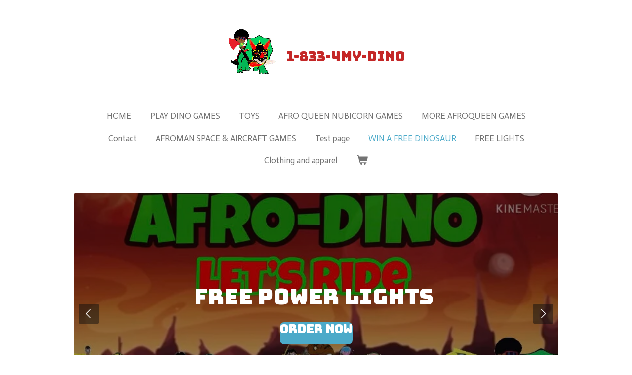

--- FILE ---
content_type: text/html; charset=UTF-8
request_url: https://www.833afromangames.com/win-a-free-dinosaur
body_size: 11028
content:
<!DOCTYPE html>
<html lang="en-GB">
    <head>
        <meta http-equiv="Content-Type" content="text/html; charset=utf-8">
        <meta name="viewport" content="width=device-width, initial-scale=1.0, maximum-scale=5.0">
        <meta http-equiv="X-UA-Compatible" content="IE=edge">
        <link rel="canonical" href="https://www.833afromangames.com/win-a-free-dinosaur">
        <link rel="sitemap" type="application/xml" href="https://www.833afromangames.com/sitemap.xml">
        <meta property="og:title" content="WIN A FREE DINOSAUR | AFRODINO">
        <meta property="og:url" content="https://www.833afromangames.com/win-a-free-dinosaur">
        <base href="https://www.833afromangames.com/">
        <meta name="description" property="og:description" content="">
                <script nonce="a24ac8760602f6e4de1500f7f6682b01">
            
            window.JOUWWEB = window.JOUWWEB || {};
            window.JOUWWEB.application = window.JOUWWEB.application || {};
            window.JOUWWEB.application = {"backends":[{"domain":"jouwweb.nl","freeDomain":"jouwweb.site"},{"domain":"webador.com","freeDomain":"webadorsite.com"},{"domain":"webador.de","freeDomain":"webadorsite.com"},{"domain":"webador.fr","freeDomain":"webadorsite.com"},{"domain":"webador.es","freeDomain":"webadorsite.com"},{"domain":"webador.it","freeDomain":"webadorsite.com"},{"domain":"jouwweb.be","freeDomain":"jouwweb.site"},{"domain":"webador.ie","freeDomain":"webadorsite.com"},{"domain":"webador.co.uk","freeDomain":"webadorsite.com"},{"domain":"webador.at","freeDomain":"webadorsite.com"},{"domain":"webador.be","freeDomain":"webadorsite.com"},{"domain":"webador.ch","freeDomain":"webadorsite.com"},{"domain":"webador.ch","freeDomain":"webadorsite.com"},{"domain":"webador.mx","freeDomain":"webadorsite.com"},{"domain":"webador.com","freeDomain":"webadorsite.com"},{"domain":"webador.dk","freeDomain":"webadorsite.com"},{"domain":"webador.se","freeDomain":"webadorsite.com"},{"domain":"webador.no","freeDomain":"webadorsite.com"},{"domain":"webador.fi","freeDomain":"webadorsite.com"},{"domain":"webador.ca","freeDomain":"webadorsite.com"},{"domain":"webador.ca","freeDomain":"webadorsite.com"},{"domain":"webador.pl","freeDomain":"webadorsite.com"},{"domain":"webador.com.au","freeDomain":"webadorsite.com"},{"domain":"webador.nz","freeDomain":"webadorsite.com"}],"editorLocale":"en-US","editorTimezone":"America\/New_York","editorLanguage":"en","analytics4TrackingId":"G-E6PZPGE4QM","analyticsDimensions":[],"backendDomain":"www.webador.com","backendShortDomain":"webador.com","backendKey":"webador-com","freeWebsiteDomain":"webadorsite.com","noSsl":false,"build":{"reference":"06861ec"},"linkHostnames":["www.jouwweb.nl","www.webador.com","www.webador.de","www.webador.fr","www.webador.es","www.webador.it","www.jouwweb.be","www.webador.ie","www.webador.co.uk","www.webador.at","www.webador.be","www.webador.ch","fr.webador.ch","www.webador.mx","es.webador.com","www.webador.dk","www.webador.se","www.webador.no","www.webador.fi","www.webador.ca","fr.webador.ca","www.webador.pl","www.webador.com.au","www.webador.nz"],"assetsUrl":"https:\/\/assets.jwwb.nl","loginUrl":"https:\/\/www.webador.com\/login","publishUrl":"https:\/\/www.webador.com\/v2\/website\/4046027\/publish-proxy","adminUserOrIp":false,"pricing":{"plans":{"lite":{"amount":"800","currency":"USD"},"pro":{"amount":"1400","currency":"USD"},"business":{"amount":"2800","currency":"USD"}},"yearlyDiscount":{"price":{"amount":"4200","currency":"USD"},"ratio":0.25,"percent":"25%","discountPrice":{"amount":"4200","currency":"USD"},"termPricePerMonth":{"amount":"1400","currency":"USD"},"termPricePerYear":{"amount":"12600","currency":"USD"}}},"hcUrl":{"add-product-variants":"https:\/\/help.webador.com\/hc\/en-us\/articles\/29426751649809","basic-vs-advanced-shipping":"https:\/\/help.webador.com\/hc\/en-us\/articles\/29426731685777","html-in-head":"https:\/\/help.webador.com\/hc\/en-us\/articles\/29426689990033","link-domain-name":"https:\/\/help.webador.com\/hc\/en-us\/articles\/29426688803345","optimize-for-mobile":"https:\/\/help.webador.com\/hc\/en-us\/articles\/29426707033617","seo":"https:\/\/help.webador.com\/hc\/en-us\/categories\/29387178511377","transfer-domain-name":"https:\/\/help.webador.com\/hc\/en-us\/articles\/29426715688209","website-not-secure":"https:\/\/help.webador.com\/hc\/en-us\/articles\/29426706659729"}};
            window.JOUWWEB.brand = {"type":"webador","name":"Webador","domain":"Webador.com","supportEmail":"support@webador.com"};
                    
                window.JOUWWEB = window.JOUWWEB || {};
                window.JOUWWEB.websiteRendering = {"locale":"en-GB","timezone":"America\/New_York","routes":{"api\/upload\/product-field":"\/_api\/upload\/product-field","checkout\/cart":"\/cart","payment":"\/complete-order\/:publicOrderId","payment\/forward":"\/complete-order\/:publicOrderId\/forward","public-order":"\/order\/:publicOrderId","checkout\/authorize":"\/cart\/authorize\/:gateway","wishlist":"\/wishlist"}};
                                                    window.JOUWWEB.website = {"id":4046027,"locale":"en-GB","enabled":true,"title":"AFRODINO","hasTitle":true,"roleOfLoggedInUser":null,"ownerLocale":"en-US","plan":"pro","freeWebsiteDomain":"webadorsite.com","backendKey":"webador-com","currency":"USD","defaultLocale":"en-GB","url":"https:\/\/www.833afromangames.com\/","homepageSegmentId":16640928,"category":"website","isOffline":false,"isPublished":true,"locales":["en-GB"],"allowed":{"ads":false,"credits":true,"externalLinks":true,"slideshow":true,"customDefaultSlideshow":true,"hostedAlbums":true,"moderators":true,"mailboxQuota":1,"statisticsVisitors":true,"statisticsDetailed":true,"statisticsMonths":1,"favicon":true,"password":true,"freeDomains":0,"freeMailAccounts":1,"canUseLanguages":false,"fileUpload":true,"legacyFontSize":false,"webshop":true,"products":10,"imageText":false,"search":true,"audioUpload":true,"videoUpload":0,"allowDangerousForms":false,"allowHtmlCode":true,"mobileBar":true,"sidebar":false,"poll":false,"allowCustomForms":true,"allowBusinessListing":true,"allowCustomAnalytics":true,"allowAccountingLink":true,"digitalProducts":false,"sitemapElement":false},"mobileBar":{"enabled":false,"theme":"accent","email":{"active":true},"location":{"active":true},"phone":{"active":true},"whatsapp":{"active":false},"social":{"active":false,"network":"facebook"}},"webshop":{"enabled":true,"currency":"USD","taxEnabled":false,"taxInclusive":false,"vatDisclaimerVisible":false,"orderNotice":null,"orderConfirmation":null,"freeShipping":false,"freeShippingAmount":"0.00","shippingDisclaimerVisible":false,"pickupAllowed":false,"couponAllowed":false,"detailsPageAvailable":true,"socialMediaVisible":false,"termsPage":null,"termsPageUrl":null,"extraTerms":null,"pricingVisible":true,"orderButtonVisible":true,"shippingAdvanced":false,"shippingAdvancedBackEnd":false,"soldOutVisible":true,"backInStockNotificationEnabled":false,"canAddProducts":false,"nextOrderNumber":1,"allowedServicePoints":[],"sendcloudConfigured":false,"sendcloudFallbackPublicKey":"a3d50033a59b4a598f1d7ce7e72aafdf","taxExemptionAllowed":false,"invoiceComment":null,"emptyCartVisible":true,"minimumOrderPrice":null,"productNumbersEnabled":false,"wishlistEnabled":true,"hideTaxOnCart":true},"isTreatedAsWebshop":true};                            window.JOUWWEB.cart = {"products":[],"coupon":null,"shippingCountryCode":null,"shippingChoice":null,"breakdown":[]};                            window.JOUWWEB.scripts = ["website-rendering\/webshop","website-rendering\/slideshow"];                        window.parent.JOUWWEB.colorPalette = window.JOUWWEB.colorPalette;
        </script>
                <title>WIN A FREE DINOSAUR | AFRODINO</title>
                                                                            <meta property="og:image" content="https&#x3A;&#x2F;&#x2F;primary.jwwb.nl&#x2F;public&#x2F;g&#x2F;o&#x2F;p&#x2F;temp-vmcqslyhcsvjcpwmttew&#x2F;a9d84948-e7e5-4846-b94d-f71cdc6dadd8.gif">
                    <meta property="og:image" content="https&#x3A;&#x2F;&#x2F;primary.jwwb.nl&#x2F;public&#x2F;g&#x2F;o&#x2F;p&#x2F;temp-vmcqslyhcsvjcpwmttew&#x2F;8m44mh&#x2F;78efbc59-656c-4b4d-9bef-7d540787b387.png">
                    <meta property="og:image" content="https&#x3A;&#x2F;&#x2F;primary.jwwb.nl&#x2F;public&#x2F;g&#x2F;o&#x2F;p&#x2F;temp-vmcqslyhcsvjcpwmttew&#x2F;0gtwvo&#x2F;ce422b18-8f38-4270-b2d0-723e3b30fa7d.jpg">
                    <meta property="og:image" content="https&#x3A;&#x2F;&#x2F;primary.jwwb.nl&#x2F;public&#x2F;g&#x2F;o&#x2F;p&#x2F;temp-vmcqslyhcsvjcpwmttew&#x2F;9352e615-5a3a-4ded-a4de-d07104bcecdd.gif">
                    <meta property="og:image" content="https&#x3A;&#x2F;&#x2F;primary.jwwb.nl&#x2F;public&#x2F;g&#x2F;o&#x2F;p&#x2F;temp-vmcqslyhcsvjcpwmttew&#x2F;41a55e7e-1947-4c25-835b-c5b1e9e27b13.gif">
                                    <meta name="twitter:card" content="summary_large_image">
                        <meta property="twitter:image" content="https&#x3A;&#x2F;&#x2F;primary.jwwb.nl&#x2F;public&#x2F;g&#x2F;o&#x2F;p&#x2F;temp-vmcqslyhcsvjcpwmttew&#x2F;a9d84948-e7e5-4846-b94d-f71cdc6dadd8.gif">
                                                    <script src="https://plausible.io/js/script.manual.js" nonce="a24ac8760602f6e4de1500f7f6682b01" data-turbo-track="reload" defer data-domain="shard2.jouwweb.nl"></script>
<link rel="stylesheet" type="text/css" href="https://gfonts.jwwb.nl/css?display=fallback&amp;family=Patua+One%3A400%2C700%2C400italic%2C700italic%7CBungee%3A400%2C700%2C400italic%2C700italic%7CActor%3A400%2C700%2C400italic%2C700italic" nonce="a24ac8760602f6e4de1500f7f6682b01" data-turbo-track="dynamic">
<script src="https://assets.jwwb.nl/assets/build/website-rendering/en-GB.js?bust=fe80546e0ac60ffdf7e0" nonce="a24ac8760602f6e4de1500f7f6682b01" data-turbo-track="reload" defer></script>
<script src="https://assets.jwwb.nl/assets/website-rendering/runtime.cee983c75391f900fb05.js?bust=4ce5de21b577bc4120dd" nonce="a24ac8760602f6e4de1500f7f6682b01" data-turbo-track="reload" defer></script>
<script src="https://assets.jwwb.nl/assets/website-rendering/812.881ee67943804724d5af.js?bust=78ab7ad7d6392c42d317" nonce="a24ac8760602f6e4de1500f7f6682b01" data-turbo-track="reload" defer></script>
<script src="https://assets.jwwb.nl/assets/website-rendering/main.f8f976f62a96cddfd191.js?bust=e20b9d30042e6d49388e" nonce="a24ac8760602f6e4de1500f7f6682b01" data-turbo-track="reload" defer></script>
<link rel="preload" href="https://assets.jwwb.nl/assets/website-rendering/styles.74e7be0acd06ada6b44c.css?bust=a525dee96eb6e6025bdd" as="style">
<link rel="preload" href="https://assets.jwwb.nl/assets/website-rendering/fonts/icons-website-rendering/font/website-rendering.woff2?bust=bd2797014f9452dadc8e" as="font" crossorigin>
<link rel="preconnect" href="https://gfonts.jwwb.nl">
<link rel="stylesheet" type="text/css" href="https://assets.jwwb.nl/assets/website-rendering/styles.74e7be0acd06ada6b44c.css?bust=a525dee96eb6e6025bdd" nonce="a24ac8760602f6e4de1500f7f6682b01" data-turbo-track="dynamic">
<link rel="preconnect" href="https://assets.jwwb.nl">
<link rel="stylesheet" type="text/css" href="https://primary.jwwb.nl/public/g/o/p/temp-vmcqslyhcsvjcpwmttew/style.css?bust=1768824880" nonce="a24ac8760602f6e4de1500f7f6682b01" data-turbo-track="dynamic">    </head>
    <body
        id="top"
        class="jw-is-slideshow jw-header-is-image-text jw-is-segment-page jw-is-frontend jw-is-no-sidebar jw-is-no-messagebar jw-is-no-touch-device jw-is-no-mobile"
                                    data-jouwweb-page="18224971"
                                                data-jouwweb-segment-id="18224971"
                                                data-jouwweb-segment-type="page"
                                                data-template-threshold="1020"
                                                data-template-name="clean&#x7C;blanco&#x7C;blanco-banner"
                            itemscope
        itemtype="https://schema.org/WebPage"
    >
                                    <meta itemprop="url" content="https://www.833afromangames.com/win-a-free-dinosaur">
        <a href="#main-content" class="jw-skip-link">
            Skip to main content        </a>
        <div class="jw-background"></div>
        <div class="jw-body">
            <div class="jw-mobile-menu jw-mobile-is-text js-mobile-menu">
            <button
            type="button"
            class="jw-mobile-menu__button jw-mobile-toggle"
            aria-label="Toggle menu"
        >
            <span class="jw-icon-burger"></span>
        </button>
        <div class="jw-mobile-header jw-mobile-header--image-text">
        <a            class="jw-mobile-header-content"
                            href="/"
                        >
                            <img class="jw-mobile-logo jw-mobile-logo--square" src="https://primary.jwwb.nl/public/g/o/p/temp-vmcqslyhcsvjcpwmttew/b29ffa32-304d-4cd0-a4fd-4b911aadb3e0.gif" srcset="https://primary.jwwb.nl/public/g/o/p/temp-vmcqslyhcsvjcpwmttew/b29ffa32-304d-4cd0-a4fd-4b911aadb3e0.gif 1x" alt="AFRODINO" title="AFRODINO">                                        <div class="jw-mobile-text">
                    <span style="display: inline-block; font-size: 30px; color: #c42727;"><span style="display: inline-block; font-size: 27px;">1-833-4MY-DINO</span></span>                </div>
                    </a>
    </div>

        <a
        href="/cart"
        class="jw-mobile-menu__button jw-mobile-header-cart"
        aria-label="View cart"
    >
        <span class="jw-icon-badge-wrapper">
            <span class="website-rendering-icon-basket" aria-hidden="true"></span>
            <span class="jw-icon-badge hidden" aria-hidden="true"></span>
        </span>
    </a>
    
    </div>
            <div class="topmenu">
    <header>
        <div class="topmenu-inner js-topbar-content-container">
            <div class="jw-header-logo">
            <div
    id="jw-header-image-container"
    class="jw-header jw-header-image jw-header-image-toggle"
    style="flex-basis: 100px; max-width: 100px; flex-shrink: 1;"
>
            <a href="/">
        <img id="jw-header-image" data-image-id="95362097" srcset="https://primary.jwwb.nl/public/g/o/p/temp-vmcqslyhcsvjcpwmttew/b29ffa32-304d-4cd0-a4fd-4b911aadb3e0.gif?enable-io=true&amp;width=100 100w, https://primary.jwwb.nl/public/g/o/p/temp-vmcqslyhcsvjcpwmttew/b29ffa32-304d-4cd0-a4fd-4b911aadb3e0.gif?enable-io=true&amp;width=200 200w" class="jw-header-image" title="AFRODINO" style="" sizes="100px" width="100" height="103" intrinsicsize="100.00 x 103.00" alt="AFRODINO">                </a>
    </div>
        <div
    class="jw-header jw-header-title-container jw-header-text jw-header-text-toggle"
    data-stylable="true"
>
    <a        id="jw-header-title"
        class="jw-header-title"
                    href="/"
            >
        <span style="display: inline-block; font-size: 30px; color: #c42727;"><span style="display: inline-block; font-size: 27px;">1-833-4MY-DINO</span></span>    </a>
</div>
</div>
            <nav class="menu jw-menu-copy">
                <ul
    id="jw-menu"
    class="jw-menu jw-menu-horizontal"
            >
            <li
    class="jw-menu-item"
>
        <a        class="jw-menu-link"
        href="/"                                            data-page-link-id="16640928"
                            >
                <span class="">
            HOME        </span>
            </a>
                </li>
            <li
    class="jw-menu-item"
>
        <a        class="jw-menu-link"
        href="/play-dino-games"                                            data-page-link-id="16648799"
                            >
                <span class="">
            PLAY DINO GAMES        </span>
            </a>
                </li>
            <li
    class="jw-menu-item"
>
        <a        class="jw-menu-link"
        href="/toys"                                            data-page-link-id="16640929"
                            >
                <span class="">
            TOYS        </span>
            </a>
                </li>
            <li
    class="jw-menu-item"
>
        <a        class="jw-menu-link"
        href="/afro-queen-nubicorn-games"                                            data-page-link-id="17864173"
                            >
                <span class="">
            AFRO QUEEN NUBICORN GAMES        </span>
            </a>
                </li>
            <li
    class="jw-menu-item"
>
        <a        class="jw-menu-link"
        href="/more-afroqueen-games"                                            data-page-link-id="17853912"
                            >
                <span class="">
            MORE AFROQUEEN GAMES        </span>
            </a>
                </li>
            <li
    class="jw-menu-item"
>
        <a        class="jw-menu-link"
        href="/contact"                                            data-page-link-id="16640930"
                            >
                <span class="">
            Contact        </span>
            </a>
                </li>
            <li
    class="jw-menu-item"
>
        <a        class="jw-menu-link"
        href="/afroman-space-aircraft-games"                                            data-page-link-id="18047238"
                            >
                <span class="">
            AFROMAN SPACE &amp; AIRCRAFT GAMES        </span>
            </a>
                </li>
            <li
    class="jw-menu-item"
>
        <a        class="jw-menu-link"
        href="/test-page"                                            data-page-link-id="18049800"
                            >
                <span class="">
            Test page        </span>
            </a>
                </li>
            <li
    class="jw-menu-item jw-menu-is-active"
>
        <a        class="jw-menu-link js-active-menu-item"
        href="/win-a-free-dinosaur"                                            data-page-link-id="18224971"
                            >
                <span class="">
            WIN A FREE DINOSAUR        </span>
            </a>
                </li>
            <li
    class="jw-menu-item"
>
        <a        class="jw-menu-link"
        href="/free-lights"                                            data-page-link-id="18671926"
                            >
                <span class="">
            FREE LIGHTS        </span>
            </a>
                </li>
            <li
    class="jw-menu-item"
>
        <a        class="jw-menu-link"
        href="/clothing-and-apparel"                                            data-page-link-id="19063340"
                            >
                <span class="">
            Clothing and apparel        </span>
            </a>
                </li>
            <li
    class="jw-menu-item jw-menu-wishlist-item js-menu-wishlist-item jw-menu-wishlist-item--hidden"
>
        <a        class="jw-menu-link jw-menu-link--icon"
        href="/wishlist"                                                            title="Wishlist"
            >
                                    <span class="jw-icon-badge-wrapper">
                        <span class="website-rendering-icon-heart"></span>
                                            <span class="jw-icon-badge hidden">
                    0                </span>
                            <span class="hidden-desktop-horizontal-menu">
            Wishlist        </span>
            </a>
                </li>
            <li
    class="jw-menu-item js-menu-cart-item "
>
        <a        class="jw-menu-link jw-menu-link--icon"
        href="/cart"                                                            title="Cart"
            >
                                    <span class="jw-icon-badge-wrapper">
                        <span class="website-rendering-icon-basket"></span>
                                            <span class="jw-icon-badge hidden">
                    0                </span>
                            <span class="hidden-desktop-horizontal-menu">
            Cart        </span>
            </a>
                </li>
    
    </ul>

    <script nonce="a24ac8760602f6e4de1500f7f6682b01" id="jw-mobile-menu-template" type="text/template">
        <ul id="jw-menu" class="jw-menu jw-menu-horizontal">
                            <li
    class="jw-menu-item"
>
        <a        class="jw-menu-link"
        href="/"                                            data-page-link-id="16640928"
                            >
                <span class="">
            HOME        </span>
            </a>
                </li>
                            <li
    class="jw-menu-item"
>
        <a        class="jw-menu-link"
        href="/play-dino-games"                                            data-page-link-id="16648799"
                            >
                <span class="">
            PLAY DINO GAMES        </span>
            </a>
                </li>
                            <li
    class="jw-menu-item"
>
        <a        class="jw-menu-link"
        href="/toys"                                            data-page-link-id="16640929"
                            >
                <span class="">
            TOYS        </span>
            </a>
                </li>
                            <li
    class="jw-menu-item"
>
        <a        class="jw-menu-link"
        href="/afro-queen-nubicorn-games"                                            data-page-link-id="17864173"
                            >
                <span class="">
            AFRO QUEEN NUBICORN GAMES        </span>
            </a>
                </li>
                            <li
    class="jw-menu-item"
>
        <a        class="jw-menu-link"
        href="/more-afroqueen-games"                                            data-page-link-id="17853912"
                            >
                <span class="">
            MORE AFROQUEEN GAMES        </span>
            </a>
                </li>
                            <li
    class="jw-menu-item"
>
        <a        class="jw-menu-link"
        href="/contact"                                            data-page-link-id="16640930"
                            >
                <span class="">
            Contact        </span>
            </a>
                </li>
                            <li
    class="jw-menu-item"
>
        <a        class="jw-menu-link"
        href="/afroman-space-aircraft-games"                                            data-page-link-id="18047238"
                            >
                <span class="">
            AFROMAN SPACE &amp; AIRCRAFT GAMES        </span>
            </a>
                </li>
                            <li
    class="jw-menu-item"
>
        <a        class="jw-menu-link"
        href="/test-page"                                            data-page-link-id="18049800"
                            >
                <span class="">
            Test page        </span>
            </a>
                </li>
                            <li
    class="jw-menu-item jw-menu-is-active"
>
        <a        class="jw-menu-link js-active-menu-item"
        href="/win-a-free-dinosaur"                                            data-page-link-id="18224971"
                            >
                <span class="">
            WIN A FREE DINOSAUR        </span>
            </a>
                </li>
                            <li
    class="jw-menu-item"
>
        <a        class="jw-menu-link"
        href="/free-lights"                                            data-page-link-id="18671926"
                            >
                <span class="">
            FREE LIGHTS        </span>
            </a>
                </li>
                            <li
    class="jw-menu-item"
>
        <a        class="jw-menu-link"
        href="/clothing-and-apparel"                                            data-page-link-id="19063340"
                            >
                <span class="">
            Clothing and apparel        </span>
            </a>
                </li>
                            <li
    class="jw-menu-item jw-menu-wishlist-item js-menu-wishlist-item jw-menu-wishlist-item--hidden"
>
        <a        class="jw-menu-link jw-menu-link--icon"
        href="/wishlist"                                                            title="Wishlist"
            >
                                    <span class="jw-icon-badge-wrapper">
                        <span class="website-rendering-icon-heart"></span>
                                            <span class="jw-icon-badge hidden">
                    0                </span>
                            <span class="hidden-desktop-horizontal-menu">
            Wishlist        </span>
            </a>
                </li>
            
                    </ul>
    </script>
            </nav>
        </div>
    </header>
</div>
<div
    id="jw-slideshow"
    class="jw-slideshow jw-slideshow-toggle jw-slideshow--multiple banner-md"
    data-pause="7000"
    data-autoplay="1"
    data-transition="horizontal"
    data-ratio="0.5"
>
        <ul>
                    <li class="jw-slideshow-slide">
    <div data-key="0" data-text="" data-subtext="" data-buttontext="" data-buttontarget="_self" data-backdrop="0" data-layout="no-text" style="background-position: 50% 50%; background-image: url(&#039;https://primary.jwwb.nl/public/g/o/p/temp-vmcqslyhcsvjcpwmttew/4a910517-5927-4634-8380-da48d913ea8b.jpeg?enable-io=true&amp;enable=upscale&amp;crop=828%2C414%2Cx0%2Cy23%2Csafe&#039;);" data-background-position-x="0.5" data-background-position-y="0.5" class="jw-slideshow-slide-content jw-slideshow-slide-content--display-cover jw-slideshow-slide-content--no-backdrop ">                                    <div class="jw-slideshow-slide-content-height-enforcer-wrapper">
                <div
                    class="jw-slideshow-slide-content-height-enforcer"
                    style="padding-bottom: 50%;"
                >
                </div>
            </div>
                <div class="bx-caption-wrapper jw-slideshow-slide-align-center">
            <div class="bx-caption">
                <div class="jw-slideshow-title"></div>
                                            </div>
        </div>
    </div>
</li>

                    <li class="jw-slideshow-slide">
    <div data-key="1" data-text="Free power lights&amp;nbsp;" data-subtext="" data-buttontext="ORDER NOW" data-buttonurl="https://form.jotform.com/pricelesspendantz585/afro-man-merchandisAFROMAFR" data-buttontarget="_self" data-backdrop="1" data-layout="title-button" style="background-position: 50% 50%; background-image: url(&#039;https://primary.jwwb.nl/public/g/o/p/temp-vmcqslyhcsvjcpwmttew/a7b72bf1-0c55-4535-9606-da9fd4ab0db8.jpeg?enable-io=true&amp;enable=upscale&amp;crop=746%2C373%2Cx41%2Cy0%2Csafe&#039;);" data-background-position-x="0.5" data-background-position-y="0.5" class="jw-slideshow-slide-content jw-slideshow-slide-content--display-cover jw-slideshow-slide-content--backdrop jw-slideshow-slide-content--captions">                            <div class="jw-slideshow-slide-backdrop"></div>
                            <div class="jw-slideshow-slide-content-height-enforcer-wrapper">
                <div
                    class="jw-slideshow-slide-content-height-enforcer"
                    style="padding-bottom: 50%;"
                >
                </div>
            </div>
                <div class="bx-caption-wrapper jw-slideshow-slide-align-center">
            <div class="bx-caption">
                <div class="jw-slideshow-title">Free power lights&nbsp;</div>
                                                    <a
                        class="jw-slideshow-btn jw-btn jw-btn--size-medium"
                        href="https&#x3A;&#x2F;&#x2F;form.jotform.com&#x2F;pricelesspendantz585&#x2F;afro-man-merchandisAFROMAFR"
                        target="_self"
                    >
                        <span class="jw-btn-caption">
                            ORDER NOW                        </span>
                    </a>
                            </div>
        </div>
    </div>
</li>

            </ul>
        <div class="jw-slideshow__scroll-arrow">
        <i class="website-rendering-icon-down-open-big"></i>
    </div>
    <style>
                @media screen and (min-width: 1200px) {
            .jw-slideshow-slide-content-height-enforcer-wrapper {
                max-height: 600px !important;
            }
        }
            </style>
</div>

<script nonce="a24ac8760602f6e4de1500f7f6682b01">
    var backgroundElement = document.querySelector('.jw-background');

    JOUWWEB.templateConfig = {
        header: {
            selector: '.topmenu',
            mobileSelector: '.jw-mobile-menu',
            updatePusher: function (height, state) {

                if (state === 'desktop') {
                    // Expose the header height as a custom property so
                    // we can use this to set the background height in CSS.
                    if (backgroundElement && height) {
                        backgroundElement.setAttribute('style', '--header-height: ' + height + 'px;');
                    }
                } else if (state === 'mobile') {
                    $('.jw-menu-clone .jw-menu').css('margin-top', height);
                }
            },
        },
    };
</script>
<div class="main-content">
    
<main id="main-content" class="block-content">
    <div data-section-name="content" class="jw-section jw-section-content jw-responsive">
        <div
    id="jw-element-272825041"
    data-jw-element-id="272825041"
        class="jw-tree-node jw-element jw-strip-root jw-tree-container jw-responsive jw-node-is-first-child jw-node-is-last-child"
>
    <div
    id="jw-element-361036462"
    data-jw-element-id="361036462"
        class="jw-tree-node jw-element jw-strip jw-tree-container jw-responsive jw-strip--default jw-strip--style-color jw-strip--color-default jw-strip--padding-both jw-node-is-first-child jw-strip--primary jw-node-is-last-child"
>
    <div class="jw-strip__content-container"><div class="jw-strip__content jw-responsive">
                    <div
    id="jw-element-272515846"
    data-jw-element-id="272515846"
        class="jw-tree-node jw-element jw-image jw-node-is-first-child jw-node-is-last-child"
>
    <div
    class="jw-intent jw-element-image jw-element-content jw-element-image-is-left"
            style="width: 100%;"
    >
            
        
                <picture
            class="jw-element-image__image-wrapper jw-image-is-square jw-intrinsic"
            style="padding-top: 56.2061%;"
        >
                                            <img class="jw-element-image__image jw-intrinsic__item" style="--jw-element-image--pan-x: 0.5; --jw-element-image--pan-y: 0.5;" alt="" src="https://primary.jwwb.nl/public/g/o/p/temp-vmcqslyhcsvjcpwmttew/a9d84948-e7e5-4846-b94d-f71cdc6dadd8.gif" srcset="https://primary.jwwb.nl/public/g/o/p/temp-vmcqslyhcsvjcpwmttew/a9d84948-e7e5-4846-b94d-f71cdc6dadd8.gif?enable-io=true&amp;width=96 96w, https://primary.jwwb.nl/public/g/o/p/temp-vmcqslyhcsvjcpwmttew/a9d84948-e7e5-4846-b94d-f71cdc6dadd8.gif?enable-io=true&amp;width=147 147w, https://primary.jwwb.nl/public/g/o/p/temp-vmcqslyhcsvjcpwmttew/a9d84948-e7e5-4846-b94d-f71cdc6dadd8.gif?enable-io=true&amp;width=226 226w, https://primary.jwwb.nl/public/g/o/p/temp-vmcqslyhcsvjcpwmttew/a9d84948-e7e5-4846-b94d-f71cdc6dadd8.gif?enable-io=true&amp;width=347 347w, https://primary.jwwb.nl/public/g/o/p/temp-vmcqslyhcsvjcpwmttew/a9d84948-e7e5-4846-b94d-f71cdc6dadd8.gif?enable-io=true&amp;width=532 532w, https://primary.jwwb.nl/public/g/o/p/temp-vmcqslyhcsvjcpwmttew/a9d84948-e7e5-4846-b94d-f71cdc6dadd8.gif?enable-io=true&amp;width=816 816w, https://primary.jwwb.nl/public/g/o/p/temp-vmcqslyhcsvjcpwmttew/a9d84948-e7e5-4846-b94d-f71cdc6dadd8.gif?enable-io=true&amp;width=1252 1252w, https://primary.jwwb.nl/public/g/o/p/temp-vmcqslyhcsvjcpwmttew/a9d84948-e7e5-4846-b94d-f71cdc6dadd8.gif?enable-io=true&amp;width=1920 1920w" sizes="auto, min(100vw, 1200px), 100vw" loading="lazy" width="854" height="480">                    </picture>

            </div>
</div></div></div></div></div>            </div>
</main>
    </div>
<footer class="block-footer">
    <div
        data-section-name="footer"
        class="jw-section jw-section-footer jw-responsive"
    >
                <div class="jw-strip jw-strip--default jw-strip--style-color jw-strip--primary jw-strip--color-default jw-strip--padding-both"><div class="jw-strip__content-container"><div class="jw-strip__content jw-responsive">            <div
    id="jw-element-248297145"
    data-jw-element-id="248297145"
        class="jw-tree-node jw-element jw-simple-root jw-tree-container jw-responsive jw-node-is-first-child jw-node-is-last-child"
>
    <div
    id="jw-element-285741463"
    data-jw-element-id="285741463"
        class="jw-tree-node jw-element jw-product jw-node-is-first-child"
>
    <div class="product js-product-container" data-webshop-product="&#x7B;&quot;id&quot;&#x3A;12837078,&quot;title&quot;&#x3A;&quot;AFRO-DINO&#x20;suits&quot;,&quot;url&quot;&#x3A;&quot;&#x5C;&#x2F;product&#x5C;&#x2F;12837078&#x5C;&#x2F;afro-dino-suits&quot;,&quot;variants&quot;&#x3A;&#x5B;&#x7B;&quot;id&quot;&#x3A;45670013,&quot;stock&quot;&#x3A;97,&quot;limited&quot;&#x3A;true,&quot;propertyValueIds&quot;&#x3A;&#x5B;18638322,18638326,18638327,18638328&#x5D;&#x7D;,&#x7B;&quot;id&quot;&#x3A;45670014,&quot;stock&quot;&#x3A;97,&quot;limited&quot;&#x3A;true,&quot;propertyValueIds&quot;&#x3A;&#x5B;18638323,18638326,18638327,18638328&#x5D;&#x7D;,&#x7B;&quot;id&quot;&#x3A;45670015,&quot;stock&quot;&#x3A;97,&quot;limited&quot;&#x3A;true,&quot;propertyValueIds&quot;&#x3A;&#x5B;18638324,18638326,18638327,18638328&#x5D;&#x7D;,&#x7B;&quot;id&quot;&#x3A;45670016,&quot;stock&quot;&#x3A;97,&quot;limited&quot;&#x3A;true,&quot;propertyValueIds&quot;&#x3A;&#x5B;18638325,18638326,18638327,18638328&#x5D;&#x7D;&#x5D;,&quot;image&quot;&#x3A;&#x7B;&quot;id&quot;&#x3A;108608540,&quot;url&quot;&#x3A;&quot;https&#x3A;&#x5C;&#x2F;&#x5C;&#x2F;primary.jwwb.nl&#x5C;&#x2F;public&#x5C;&#x2F;g&#x5C;&#x2F;o&#x5C;&#x2F;p&#x5C;&#x2F;temp-vmcqslyhcsvjcpwmttew&#x5C;&#x2F;78efbc59-656c-4b4d-9bef-7d540787b387.png&quot;,&quot;width&quot;&#x3A;418,&quot;height&quot;&#x3A;820&#x7D;,&quot;orderFromDetailsPage&quot;&#x3A;true&#x7D;">
            <div class="product__image-container">
            
            <a class="js-jouwweb-segment product-image" data-jwlink-type="product" data-jwlink-identifier="12837078" data-jwlink-title="AFRO-DINO suits" data-jwlink-readonly data-segment-type="product" data-segment-id="12837078" href="/product/12837078/afro-dino-suits">                <img
                    class="product-image__image product-image__image--main"
                    loading="lazy"
                    src="https&#x3A;&#x2F;&#x2F;primary.jwwb.nl&#x2F;public&#x2F;g&#x2F;o&#x2F;p&#x2F;temp-vmcqslyhcsvjcpwmttew&#x2F;8m44mh&#x2F;78efbc59-656c-4b4d-9bef-7d540787b387.png&#x3F;enable-io&#x3D;true&amp;enable&#x3D;upscale&amp;fit&#x3D;bounds&amp;width&#x3D;414"
                                        srcset="https&#x3A;&#x2F;&#x2F;primary.jwwb.nl&#x2F;public&#x2F;g&#x2F;o&#x2F;p&#x2F;temp-vmcqslyhcsvjcpwmttew&#x2F;8m44mh&#x2F;78efbc59-656c-4b4d-9bef-7d540787b387.png&#x3F;enable-io&#x3D;true&amp;enable&#x3D;upscale&amp;fit&#x3D;bounds&amp;width&#x3D;414&#x20;1x,&#x20;https&#x3A;&#x2F;&#x2F;primary.jwwb.nl&#x2F;public&#x2F;g&#x2F;o&#x2F;p&#x2F;temp-vmcqslyhcsvjcpwmttew&#x2F;8m44mh&#x2F;78efbc59-656c-4b4d-9bef-7d540787b387.png&#x3F;enable-io&#x3D;true&amp;enable&#x3D;upscale&amp;fit&#x3D;bounds&amp;width&#x3D;828&#x20;2x"
                    sizes="(min-width: 656px) 180px, (max-width: 656px) 100vw"
                    alt=""
                >
            </a>        </div>
        <div class="product__top">
        <div class="product-sticker">Sale!</div>        <h3 class="product__heading heading__no-margin">
                            <a class="js-jouwweb-segment" data-jwlink-type="product" data-jwlink-identifier="12837078" data-jwlink-title="AFRO-DINO suits" data-jwlink-readonly data-segment-type="product" data-segment-id="12837078" href="/product/12837078/afro-dino-suits">AFRO-DINO suits</a>                    </h3>
                    <div>
                <div class="product__price js-product-container__price">
                        <s class="product__price__old-price">US$54.99</s>
<span class="product__price__price">US$49.99</span>
                </div>
                <div class="product__free-shipping-motivator js-product-container__free-shipping-motivator"></div>
            </div>
            </div>
            <div class="product__description">
                        <p>Pants and shirts&nbsp;</p>        </div>
                <div class="product__button-container">
        <div class="product__button-notice hidden js-product-container__button-notice"></div>
<button
    type="button"
    class="jw-btn product__add-to-cart js-product-container__button jw-btn--size-small"
    title="See&#x20;details"
        >
    <span>See details</span>
</button>
        
<button
    type="button"
    class="jw-btn jw-btn--icon-only product__add-to-wishlist js-product-container__wishlist-button jw-btn--size-small"
    title="Add&#x20;to&#x20;wishlist"
    aria-label="Add&#x20;to&#x20;wishlist"
    >
    <span>
        <i class="js-product-container__add-to-wishlist_icon website-rendering-icon-heart-empty" aria-hidden="true"></i>
    </span>
</button>
        <div class="product__variants jw-select">
    <select
        class="product__variants-select jw-select__input js-product-container__options jw-element-form-input-text"
        aria-label="Auset&#x20;&#x2F;&#x20;Pink&#x20;lotus&#x20;&#x2F;&#x20;Afroman&#x20;&#x2F;&#x20;Afroman"
    >
        <optgroup label="Auset / Pink lotus / Afroman / Afroman"></optgroup>
                    <option
                value="45670013"
                data-price-html="    &lt;s class=&quot;product__price__old-price&quot;&gt;US$54.99&lt;/s&gt;
&lt;span class=&quot;product__price__price&quot;&gt;US$49.99&lt;/span&gt;
"
                selected            >
                Purple &amp; Green / Pink &amp; blue / Black shirt set / Red shirt set                            </option>
                    <option
                value="45670014"
                data-price-html="    &lt;s class=&quot;product__price__old-price&quot;&gt;US$54.99&lt;/s&gt;
&lt;span class=&quot;product__price__price&quot;&gt;US$49.99&lt;/span&gt;
"
                            >
                Sm / Pink &amp; blue / Black shirt set / Red shirt set                            </option>
                    <option
                value="45670015"
                data-price-html="    &lt;s class=&quot;product__price__old-price&quot;&gt;US$54.99&lt;/s&gt;
&lt;span class=&quot;product__price__price&quot;&gt;US$49.99&lt;/span&gt;
"
                            >
                Med / Pink &amp; blue / Black shirt set / Red shirt set                            </option>
                    <option
                value="45670016"
                data-price-html="    &lt;s class=&quot;product__price__old-price&quot;&gt;US$54.99&lt;/s&gt;
&lt;span class=&quot;product__price__price&quot;&gt;US$49.99&lt;/span&gt;
"
                            >
                Lg / Pink &amp; blue / Black shirt set / Red shirt set                            </option>
            </select>
</div>
    </div>
</div>

</div><div
    id="jw-element-279627714"
    data-jw-element-id="279627714"
        class="jw-tree-node jw-element jw-product"
>
    <div class="product js-product-container" data-webshop-product="&#x7B;&quot;id&quot;&#x3A;13195308,&quot;title&quot;&#x3A;&quot;Multi&#x20;colored&#x20;light&#x20;packages&#x20;7pc&quot;,&quot;url&quot;&#x3A;&quot;&#x5C;&#x2F;product&#x5C;&#x2F;13195308&#x5C;&#x2F;multi-colored-light-packages-7pc&quot;,&quot;variants&quot;&#x3A;&#x5B;&#x7B;&quot;id&quot;&#x3A;44831284,&quot;stock&quot;&#x3A;0,&quot;limited&quot;&#x3A;false,&quot;propertyValueIds&quot;&#x3A;&#x5B;18297802&#x5D;&#x7D;,&#x7B;&quot;id&quot;&#x3A;44831285,&quot;stock&quot;&#x3A;0,&quot;limited&quot;&#x3A;false,&quot;propertyValueIds&quot;&#x3A;&#x5B;18297803&#x5D;&#x7D;,&#x7B;&quot;id&quot;&#x3A;44831286,&quot;stock&quot;&#x3A;0,&quot;limited&quot;&#x3A;false,&quot;propertyValueIds&quot;&#x3A;&#x5B;18297804&#x5D;&#x7D;,&#x7B;&quot;id&quot;&#x3A;44831287,&quot;stock&quot;&#x3A;0,&quot;limited&quot;&#x3A;false,&quot;propertyValueIds&quot;&#x3A;&#x5B;18297805&#x5D;&#x7D;,&#x7B;&quot;id&quot;&#x3A;44831288,&quot;stock&quot;&#x3A;0,&quot;limited&quot;&#x3A;false,&quot;propertyValueIds&quot;&#x3A;&#x5B;18297806&#x5D;&#x7D;&#x5D;,&quot;image&quot;&#x3A;&#x7B;&quot;id&quot;&#x3A;105716052,&quot;url&quot;&#x3A;&quot;https&#x3A;&#x5C;&#x2F;&#x5C;&#x2F;primary.jwwb.nl&#x5C;&#x2F;public&#x5C;&#x2F;g&#x5C;&#x2F;o&#x5C;&#x2F;p&#x5C;&#x2F;temp-vmcqslyhcsvjcpwmttew&#x5C;&#x2F;ce422b18-8f38-4270-b2d0-723e3b30fa7d.jpg&quot;,&quot;width&quot;&#x3A;800,&quot;height&quot;&#x3A;761&#x7D;&#x7D;">
            <div class="product__image-container">
            
            <a class="js-jouwweb-segment product-image" data-jwlink-type="product" data-jwlink-identifier="13195308" data-jwlink-title="Multi colored light packages 7pc" data-jwlink-readonly data-segment-type="product" data-segment-id="13195308" href="/product/13195308/multi-colored-light-packages-7pc">                <img
                    class="product-image__image product-image__image--main"
                    loading="lazy"
                    src="https&#x3A;&#x2F;&#x2F;primary.jwwb.nl&#x2F;public&#x2F;g&#x2F;o&#x2F;p&#x2F;temp-vmcqslyhcsvjcpwmttew&#x2F;0gtwvo&#x2F;ce422b18-8f38-4270-b2d0-723e3b30fa7d.jpg&#x3F;enable-io&#x3D;true&amp;enable&#x3D;upscale&amp;fit&#x3D;bounds&amp;width&#x3D;414"
                                        srcset="https&#x3A;&#x2F;&#x2F;primary.jwwb.nl&#x2F;public&#x2F;g&#x2F;o&#x2F;p&#x2F;temp-vmcqslyhcsvjcpwmttew&#x2F;0gtwvo&#x2F;ce422b18-8f38-4270-b2d0-723e3b30fa7d.jpg&#x3F;enable-io&#x3D;true&amp;enable&#x3D;upscale&amp;fit&#x3D;bounds&amp;width&#x3D;414&#x20;1x,&#x20;https&#x3A;&#x2F;&#x2F;primary.jwwb.nl&#x2F;public&#x2F;g&#x2F;o&#x2F;p&#x2F;temp-vmcqslyhcsvjcpwmttew&#x2F;0gtwvo&#x2F;ce422b18-8f38-4270-b2d0-723e3b30fa7d.jpg&#x3F;enable-io&#x3D;true&amp;enable&#x3D;upscale&amp;fit&#x3D;bounds&amp;width&#x3D;828&#x20;2x"
                    sizes="(min-width: 656px) 180px, (max-width: 656px) 100vw"
                    alt=""
                >
            </a>        </div>
        <div class="product__top">
                <h3 class="product__heading heading__no-margin">
                            <a class="js-jouwweb-segment" data-jwlink-type="product" data-jwlink-identifier="13195308" data-jwlink-title="Multi colored light packages 7pc" data-jwlink-readonly data-segment-type="product" data-segment-id="13195308" href="/product/13195308/multi-colored-light-packages-7pc">Multi colored light packages 7pc</a>                    </h3>
                    <div>
                <div class="product__price js-product-container__price">
                    <span class="product__price__price">US$0.00</span>
                </div>
                <div class="product__free-shipping-motivator js-product-container__free-shipping-motivator"></div>
            </div>
            </div>
            <div class="product__description">
                        <p>Battery powered multiple colors flashing light ball</p>        </div>
                    <div class="product__long-description">
            <a class="js-jouwweb-segment" data-jwlink-type="product" data-jwlink-identifier="13195308" data-jwlink-title="Multi colored light packages 7pc" data-jwlink-readonly data-segment-type="product" data-segment-id="13195308" href="/product/13195308/multi-colored-light-packages-7pc">+ See details</a>        </div>
        <div class="product__button-container">
        <div class="product__button-notice hidden js-product-container__button-notice"></div>
<button
    type="button"
    class="jw-btn product__add-to-cart js-product-container__button jw-btn--size-small"
    title="Add&#x20;to&#x20;cart"
        >
    <span>Add to cart</span>
</button>
        
<button
    type="button"
    class="jw-btn jw-btn--icon-only product__add-to-wishlist js-product-container__wishlist-button jw-btn--size-small"
    title="Add&#x20;to&#x20;wishlist"
    aria-label="Add&#x20;to&#x20;wishlist"
    >
    <span>
        <i class="js-product-container__add-to-wishlist_icon website-rendering-icon-heart-empty" aria-hidden="true"></i>
    </span>
</button>
        <div class="product__variants jw-select">
    <select
        class="product__variants-select jw-select__input js-product-container__options jw-element-form-input-text"
        aria-label="Color"
    >
        <optgroup label="Color"></optgroup>
                    <option
                value="44831284"
                data-price-html="&lt;span class=&quot;product__price__price&quot;&gt;US$0.00&lt;/span&gt;
"
                selected            >
                Red                            </option>
                    <option
                value="44831285"
                data-price-html="&lt;span class=&quot;product__price__price&quot;&gt;US$0.00&lt;/span&gt;
"
                            >
                Yellow                            </option>
                    <option
                value="44831286"
                data-price-html="&lt;span class=&quot;product__price__price&quot;&gt;US$0.00&lt;/span&gt;
"
                            >
                blue                            </option>
                    <option
                value="44831287"
                data-price-html="&lt;span class=&quot;product__price__price&quot;&gt;US$0.00&lt;/span&gt;
"
                            >
                green                            </option>
                    <option
                value="44831288"
                data-price-html="&lt;span class=&quot;product__price__price&quot;&gt;US$0.00&lt;/span&gt;
"
                            >
                purple                            </option>
            </select>
</div>
    </div>
</div>

</div><div
    id="jw-element-272841979"
    data-jw-element-id="272841979"
        class="jw-tree-node jw-element jw-image"
>
    <div
    class="jw-intent jw-element-image jw-element-content jw-element-image-is-left"
            style="width: 100%;"
    >
            
        
                <picture
            class="jw-element-image__image-wrapper jw-image-is-square jw-intrinsic"
            style="padding-top: 56.2061%;"
        >
                                            <img class="jw-element-image__image jw-intrinsic__item" style="--jw-element-image--pan-x: 0.5; --jw-element-image--pan-y: 0.5;" alt="" src="https://primary.jwwb.nl/public/g/o/p/temp-vmcqslyhcsvjcpwmttew/9352e615-5a3a-4ded-a4de-d07104bcecdd.gif" srcset="https://primary.jwwb.nl/public/g/o/p/temp-vmcqslyhcsvjcpwmttew/9352e615-5a3a-4ded-a4de-d07104bcecdd.gif?enable-io=true&amp;width=96 96w, https://primary.jwwb.nl/public/g/o/p/temp-vmcqslyhcsvjcpwmttew/9352e615-5a3a-4ded-a4de-d07104bcecdd.gif?enable-io=true&amp;width=147 147w, https://primary.jwwb.nl/public/g/o/p/temp-vmcqslyhcsvjcpwmttew/9352e615-5a3a-4ded-a4de-d07104bcecdd.gif?enable-io=true&amp;width=226 226w, https://primary.jwwb.nl/public/g/o/p/temp-vmcqslyhcsvjcpwmttew/9352e615-5a3a-4ded-a4de-d07104bcecdd.gif?enable-io=true&amp;width=347 347w, https://primary.jwwb.nl/public/g/o/p/temp-vmcqslyhcsvjcpwmttew/9352e615-5a3a-4ded-a4de-d07104bcecdd.gif?enable-io=true&amp;width=532 532w, https://primary.jwwb.nl/public/g/o/p/temp-vmcqslyhcsvjcpwmttew/9352e615-5a3a-4ded-a4de-d07104bcecdd.gif?enable-io=true&amp;width=816 816w, https://primary.jwwb.nl/public/g/o/p/temp-vmcqslyhcsvjcpwmttew/9352e615-5a3a-4ded-a4de-d07104bcecdd.gif?enable-io=true&amp;width=1252 1252w, https://primary.jwwb.nl/public/g/o/p/temp-vmcqslyhcsvjcpwmttew/9352e615-5a3a-4ded-a4de-d07104bcecdd.gif?enable-io=true&amp;width=1920 1920w" sizes="auto, min(100vw, 1200px), 100vw" loading="lazy" width="854" height="480">                    </picture>

            </div>
</div><div
    id="jw-element-249045886"
    data-jw-element-id="249045886"
        class="jw-tree-node jw-element jw-image jw-node-is-last-child"
>
    <div
    class="jw-intent jw-element-image jw-element-content jw-element-image-is-left"
            style="width: 100%;"
    >
            
        
                <picture
            class="jw-element-image__image-wrapper jw-image-is-square jw-intrinsic"
            style="padding-top: 52.75%;"
        >
                                            <img class="jw-element-image__image jw-intrinsic__item" style="--jw-element-image--pan-x: 0.5; --jw-element-image--pan-y: 0.5;" alt="" src="https://primary.jwwb.nl/public/g/o/p/temp-vmcqslyhcsvjcpwmttew/41a55e7e-1947-4c25-835b-c5b1e9e27b13.gif?enable-io=true&amp;enable=upscale&amp;crop=1.8957%3A1&amp;width=800" srcset="https://primary.jwwb.nl/public/g/o/p/temp-vmcqslyhcsvjcpwmttew/41a55e7e-1947-4c25-835b-c5b1e9e27b13.gif?enable-io=true&amp;crop=1.8957%3A1&amp;width=96 96w, https://primary.jwwb.nl/public/g/o/p/temp-vmcqslyhcsvjcpwmttew/41a55e7e-1947-4c25-835b-c5b1e9e27b13.gif?enable-io=true&amp;crop=1.8957%3A1&amp;width=147 147w, https://primary.jwwb.nl/public/g/o/p/temp-vmcqslyhcsvjcpwmttew/41a55e7e-1947-4c25-835b-c5b1e9e27b13.gif?enable-io=true&amp;crop=1.8957%3A1&amp;width=226 226w, https://primary.jwwb.nl/public/g/o/p/temp-vmcqslyhcsvjcpwmttew/41a55e7e-1947-4c25-835b-c5b1e9e27b13.gif?enable-io=true&amp;crop=1.8957%3A1&amp;width=347 347w, https://primary.jwwb.nl/public/g/o/p/temp-vmcqslyhcsvjcpwmttew/41a55e7e-1947-4c25-835b-c5b1e9e27b13.gif?enable-io=true&amp;crop=1.8957%3A1&amp;width=532 532w, https://primary.jwwb.nl/public/g/o/p/temp-vmcqslyhcsvjcpwmttew/41a55e7e-1947-4c25-835b-c5b1e9e27b13.gif?enable-io=true&amp;crop=1.8957%3A1&amp;width=816 816w, https://primary.jwwb.nl/public/g/o/p/temp-vmcqslyhcsvjcpwmttew/41a55e7e-1947-4c25-835b-c5b1e9e27b13.gif?enable-io=true&amp;crop=1.8957%3A1&amp;width=1252 1252w, https://primary.jwwb.nl/public/g/o/p/temp-vmcqslyhcsvjcpwmttew/41a55e7e-1947-4c25-835b-c5b1e9e27b13.gif?enable-io=true&amp;crop=1.8957%3A1&amp;width=1920 1920w" sizes="auto, min(100vw, 1200px), 100vw" loading="lazy" width="800" height="422">                    </picture>

            </div>
</div></div>                            <div class="jw-credits clear">
                    <div class="jw-credits-owner">
                        <div id="jw-footer-text">
                            <div class="jw-footer-text-content">
                                &copy; 2023 - 2026 AFRODINO                            </div>
                        </div>
                    </div>
                    <div class="jw-credits-right">
                                                <div id="jw-credits-tool">
    <small>
        Powered by <a href="https://www.webador.com" rel="">Webador</a>    </small>
</div>
                    </div>
                </div>
                    </div></div></div>    </div>
</footer>
            
<div class="jw-bottom-bar__container">
    </div>
<div class="jw-bottom-bar__spacer">
    </div>

            <div id="jw-variable-loaded" style="display: none;"></div>
            <div id="jw-variable-values" style="display: none;">
                                    <span data-jw-variable-key="background-color" class="jw-variable-value-background-color"></span>
                                    <span data-jw-variable-key="background" class="jw-variable-value-background"></span>
                                    <span data-jw-variable-key="font-family" class="jw-variable-value-font-family"></span>
                                    <span data-jw-variable-key="paragraph-color" class="jw-variable-value-paragraph-color"></span>
                                    <span data-jw-variable-key="paragraph-link-color" class="jw-variable-value-paragraph-link-color"></span>
                                    <span data-jw-variable-key="paragraph-font-size" class="jw-variable-value-paragraph-font-size"></span>
                                    <span data-jw-variable-key="heading-color" class="jw-variable-value-heading-color"></span>
                                    <span data-jw-variable-key="heading-link-color" class="jw-variable-value-heading-link-color"></span>
                                    <span data-jw-variable-key="heading-font-size" class="jw-variable-value-heading-font-size"></span>
                                    <span data-jw-variable-key="heading-font-family" class="jw-variable-value-heading-font-family"></span>
                                    <span data-jw-variable-key="menu-text-color" class="jw-variable-value-menu-text-color"></span>
                                    <span data-jw-variable-key="menu-text-link-color" class="jw-variable-value-menu-text-link-color"></span>
                                    <span data-jw-variable-key="menu-text-font-size" class="jw-variable-value-menu-text-font-size"></span>
                                    <span data-jw-variable-key="menu-font-family" class="jw-variable-value-menu-font-family"></span>
                                    <span data-jw-variable-key="menu-capitalize" class="jw-variable-value-menu-capitalize"></span>
                                    <span data-jw-variable-key="website-size" class="jw-variable-value-website-size"></span>
                                    <span data-jw-variable-key="content-color" class="jw-variable-value-content-color"></span>
                                    <span data-jw-variable-key="accent-color" class="jw-variable-value-accent-color"></span>
                                    <span data-jw-variable-key="footer-text-color" class="jw-variable-value-footer-text-color"></span>
                                    <span data-jw-variable-key="footer-text-link-color" class="jw-variable-value-footer-text-link-color"></span>
                                    <span data-jw-variable-key="footer-text-font-size" class="jw-variable-value-footer-text-font-size"></span>
                                    <span data-jw-variable-key="menu-color" class="jw-variable-value-menu-color"></span>
                                    <span data-jw-variable-key="footer-color" class="jw-variable-value-footer-color"></span>
                                    <span data-jw-variable-key="menu-background" class="jw-variable-value-menu-background"></span>
                                    <span data-jw-variable-key="menu-style" class="jw-variable-value-menu-style"></span>
                                    <span data-jw-variable-key="menu-divider" class="jw-variable-value-menu-divider"></span>
                                    <span data-jw-variable-key="menu-lines" class="jw-variable-value-menu-lines"></span>
                            </div>
        </div>
                            <script nonce="a24ac8760602f6e4de1500f7f6682b01" type="application/ld+json">[{"@context":"https:\/\/schema.org","@type":"Organization","url":"https:\/\/www.833afromangames.com\/","name":"AFRODINO","logo":{"@type":"ImageObject","url":"https:\/\/primary.jwwb.nl\/public\/g\/o\/p\/temp-vmcqslyhcsvjcpwmttew\/b29ffa32-304d-4cd0-a4fd-4b911aadb3e0.gif?enable-io=true&enable=upscale&height=60","width":58,"height":60}}]</script>
                <script nonce="a24ac8760602f6e4de1500f7f6682b01">window.JOUWWEB = window.JOUWWEB || {}; window.JOUWWEB.experiment = {"enrollments":{},"defaults":{"only-annual-discount-restart":"3months-50pct","ai-homepage-structures":"on","checkout-shopping-cart-design":"on","ai-page-wizard-ui":"on","payment-cycle-dropdown":"on","trustpilot-checkout":"widget","improved-homepage-structures":"on"}};</script>        <script nonce="a24ac8760602f6e4de1500f7f6682b01">window.plausible = window.plausible || function() { (window.plausible.q = window.plausible.q || []).push(arguments) };plausible('pageview', { props: {website: 4046027 }});</script>                                </body>
</html>


--- FILE ---
content_type: text/css; charset=utf-8
request_url: https://gfonts.jwwb.nl/css?display=fallback&family=Patua+One%3A400%2C700%2C400italic%2C700italic%7CBungee%3A400%2C700%2C400italic%2C700italic%7CActor%3A400%2C700%2C400italic%2C700italic
body_size: 134
content:
@font-face {
  font-family: 'Actor';
  font-style: normal;
  font-weight: 400;
  font-display: fallback;
  src: url(https://gfonts.jwwb.nl/s/actor/v18/wEOzEBbCkc5cO0ejVSwPU9IP.ttf) format('truetype');
}
@font-face {
  font-family: 'Bungee';
  font-style: normal;
  font-weight: 400;
  font-display: fallback;
  src: url(https://gfonts.jwwb.nl/s/bungee/v17/N0bU2SZBIuF2PU_0DXRwC9zfmQ.ttf) format('truetype');
}
@font-face {
  font-family: 'Patua One';
  font-style: normal;
  font-weight: 400;
  font-display: fallback;
  src: url(https://gfonts.jwwb.nl/s/patuaone/v22/ZXuke1cDvLCKLDcimxB44_lrFgxbuQ.ttf) format('truetype');
}
